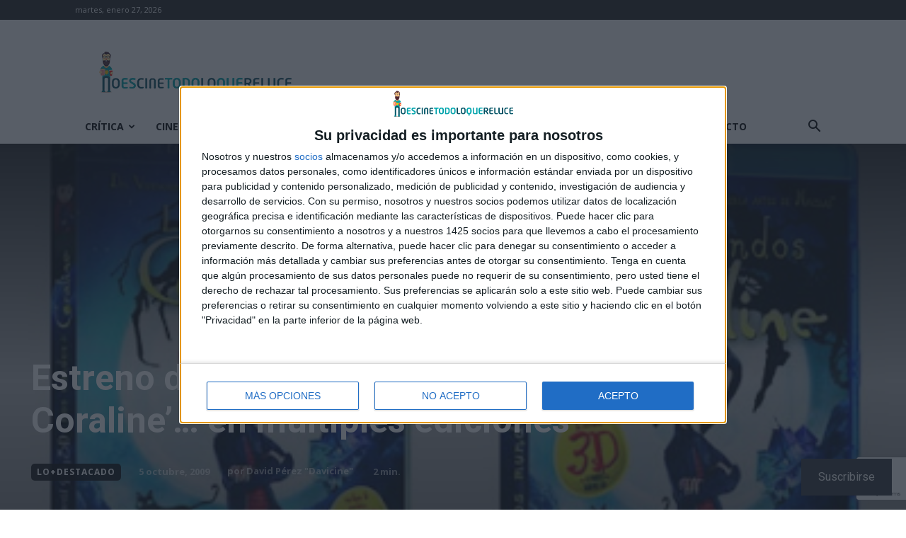

--- FILE ---
content_type: text/html; charset=utf-8
request_url: https://www.google.com/recaptcha/api2/anchor?ar=1&k=6LfXwoEUAAAAAHLlbOYKaXk4Kf_mJN7olD-RUwGK&co=aHR0cHM6Ly9ub2VzY2luZXRvZG9sb3F1ZXJlbHVjZS5jb206NDQz&hl=en&v=N67nZn4AqZkNcbeMu4prBgzg&size=invisible&anchor-ms=20000&execute-ms=30000&cb=t0wisxvqlds8
body_size: 49026
content:
<!DOCTYPE HTML><html dir="ltr" lang="en"><head><meta http-equiv="Content-Type" content="text/html; charset=UTF-8">
<meta http-equiv="X-UA-Compatible" content="IE=edge">
<title>reCAPTCHA</title>
<style type="text/css">
/* cyrillic-ext */
@font-face {
  font-family: 'Roboto';
  font-style: normal;
  font-weight: 400;
  font-stretch: 100%;
  src: url(//fonts.gstatic.com/s/roboto/v48/KFO7CnqEu92Fr1ME7kSn66aGLdTylUAMa3GUBHMdazTgWw.woff2) format('woff2');
  unicode-range: U+0460-052F, U+1C80-1C8A, U+20B4, U+2DE0-2DFF, U+A640-A69F, U+FE2E-FE2F;
}
/* cyrillic */
@font-face {
  font-family: 'Roboto';
  font-style: normal;
  font-weight: 400;
  font-stretch: 100%;
  src: url(//fonts.gstatic.com/s/roboto/v48/KFO7CnqEu92Fr1ME7kSn66aGLdTylUAMa3iUBHMdazTgWw.woff2) format('woff2');
  unicode-range: U+0301, U+0400-045F, U+0490-0491, U+04B0-04B1, U+2116;
}
/* greek-ext */
@font-face {
  font-family: 'Roboto';
  font-style: normal;
  font-weight: 400;
  font-stretch: 100%;
  src: url(//fonts.gstatic.com/s/roboto/v48/KFO7CnqEu92Fr1ME7kSn66aGLdTylUAMa3CUBHMdazTgWw.woff2) format('woff2');
  unicode-range: U+1F00-1FFF;
}
/* greek */
@font-face {
  font-family: 'Roboto';
  font-style: normal;
  font-weight: 400;
  font-stretch: 100%;
  src: url(//fonts.gstatic.com/s/roboto/v48/KFO7CnqEu92Fr1ME7kSn66aGLdTylUAMa3-UBHMdazTgWw.woff2) format('woff2');
  unicode-range: U+0370-0377, U+037A-037F, U+0384-038A, U+038C, U+038E-03A1, U+03A3-03FF;
}
/* math */
@font-face {
  font-family: 'Roboto';
  font-style: normal;
  font-weight: 400;
  font-stretch: 100%;
  src: url(//fonts.gstatic.com/s/roboto/v48/KFO7CnqEu92Fr1ME7kSn66aGLdTylUAMawCUBHMdazTgWw.woff2) format('woff2');
  unicode-range: U+0302-0303, U+0305, U+0307-0308, U+0310, U+0312, U+0315, U+031A, U+0326-0327, U+032C, U+032F-0330, U+0332-0333, U+0338, U+033A, U+0346, U+034D, U+0391-03A1, U+03A3-03A9, U+03B1-03C9, U+03D1, U+03D5-03D6, U+03F0-03F1, U+03F4-03F5, U+2016-2017, U+2034-2038, U+203C, U+2040, U+2043, U+2047, U+2050, U+2057, U+205F, U+2070-2071, U+2074-208E, U+2090-209C, U+20D0-20DC, U+20E1, U+20E5-20EF, U+2100-2112, U+2114-2115, U+2117-2121, U+2123-214F, U+2190, U+2192, U+2194-21AE, U+21B0-21E5, U+21F1-21F2, U+21F4-2211, U+2213-2214, U+2216-22FF, U+2308-230B, U+2310, U+2319, U+231C-2321, U+2336-237A, U+237C, U+2395, U+239B-23B7, U+23D0, U+23DC-23E1, U+2474-2475, U+25AF, U+25B3, U+25B7, U+25BD, U+25C1, U+25CA, U+25CC, U+25FB, U+266D-266F, U+27C0-27FF, U+2900-2AFF, U+2B0E-2B11, U+2B30-2B4C, U+2BFE, U+3030, U+FF5B, U+FF5D, U+1D400-1D7FF, U+1EE00-1EEFF;
}
/* symbols */
@font-face {
  font-family: 'Roboto';
  font-style: normal;
  font-weight: 400;
  font-stretch: 100%;
  src: url(//fonts.gstatic.com/s/roboto/v48/KFO7CnqEu92Fr1ME7kSn66aGLdTylUAMaxKUBHMdazTgWw.woff2) format('woff2');
  unicode-range: U+0001-000C, U+000E-001F, U+007F-009F, U+20DD-20E0, U+20E2-20E4, U+2150-218F, U+2190, U+2192, U+2194-2199, U+21AF, U+21E6-21F0, U+21F3, U+2218-2219, U+2299, U+22C4-22C6, U+2300-243F, U+2440-244A, U+2460-24FF, U+25A0-27BF, U+2800-28FF, U+2921-2922, U+2981, U+29BF, U+29EB, U+2B00-2BFF, U+4DC0-4DFF, U+FFF9-FFFB, U+10140-1018E, U+10190-1019C, U+101A0, U+101D0-101FD, U+102E0-102FB, U+10E60-10E7E, U+1D2C0-1D2D3, U+1D2E0-1D37F, U+1F000-1F0FF, U+1F100-1F1AD, U+1F1E6-1F1FF, U+1F30D-1F30F, U+1F315, U+1F31C, U+1F31E, U+1F320-1F32C, U+1F336, U+1F378, U+1F37D, U+1F382, U+1F393-1F39F, U+1F3A7-1F3A8, U+1F3AC-1F3AF, U+1F3C2, U+1F3C4-1F3C6, U+1F3CA-1F3CE, U+1F3D4-1F3E0, U+1F3ED, U+1F3F1-1F3F3, U+1F3F5-1F3F7, U+1F408, U+1F415, U+1F41F, U+1F426, U+1F43F, U+1F441-1F442, U+1F444, U+1F446-1F449, U+1F44C-1F44E, U+1F453, U+1F46A, U+1F47D, U+1F4A3, U+1F4B0, U+1F4B3, U+1F4B9, U+1F4BB, U+1F4BF, U+1F4C8-1F4CB, U+1F4D6, U+1F4DA, U+1F4DF, U+1F4E3-1F4E6, U+1F4EA-1F4ED, U+1F4F7, U+1F4F9-1F4FB, U+1F4FD-1F4FE, U+1F503, U+1F507-1F50B, U+1F50D, U+1F512-1F513, U+1F53E-1F54A, U+1F54F-1F5FA, U+1F610, U+1F650-1F67F, U+1F687, U+1F68D, U+1F691, U+1F694, U+1F698, U+1F6AD, U+1F6B2, U+1F6B9-1F6BA, U+1F6BC, U+1F6C6-1F6CF, U+1F6D3-1F6D7, U+1F6E0-1F6EA, U+1F6F0-1F6F3, U+1F6F7-1F6FC, U+1F700-1F7FF, U+1F800-1F80B, U+1F810-1F847, U+1F850-1F859, U+1F860-1F887, U+1F890-1F8AD, U+1F8B0-1F8BB, U+1F8C0-1F8C1, U+1F900-1F90B, U+1F93B, U+1F946, U+1F984, U+1F996, U+1F9E9, U+1FA00-1FA6F, U+1FA70-1FA7C, U+1FA80-1FA89, U+1FA8F-1FAC6, U+1FACE-1FADC, U+1FADF-1FAE9, U+1FAF0-1FAF8, U+1FB00-1FBFF;
}
/* vietnamese */
@font-face {
  font-family: 'Roboto';
  font-style: normal;
  font-weight: 400;
  font-stretch: 100%;
  src: url(//fonts.gstatic.com/s/roboto/v48/KFO7CnqEu92Fr1ME7kSn66aGLdTylUAMa3OUBHMdazTgWw.woff2) format('woff2');
  unicode-range: U+0102-0103, U+0110-0111, U+0128-0129, U+0168-0169, U+01A0-01A1, U+01AF-01B0, U+0300-0301, U+0303-0304, U+0308-0309, U+0323, U+0329, U+1EA0-1EF9, U+20AB;
}
/* latin-ext */
@font-face {
  font-family: 'Roboto';
  font-style: normal;
  font-weight: 400;
  font-stretch: 100%;
  src: url(//fonts.gstatic.com/s/roboto/v48/KFO7CnqEu92Fr1ME7kSn66aGLdTylUAMa3KUBHMdazTgWw.woff2) format('woff2');
  unicode-range: U+0100-02BA, U+02BD-02C5, U+02C7-02CC, U+02CE-02D7, U+02DD-02FF, U+0304, U+0308, U+0329, U+1D00-1DBF, U+1E00-1E9F, U+1EF2-1EFF, U+2020, U+20A0-20AB, U+20AD-20C0, U+2113, U+2C60-2C7F, U+A720-A7FF;
}
/* latin */
@font-face {
  font-family: 'Roboto';
  font-style: normal;
  font-weight: 400;
  font-stretch: 100%;
  src: url(//fonts.gstatic.com/s/roboto/v48/KFO7CnqEu92Fr1ME7kSn66aGLdTylUAMa3yUBHMdazQ.woff2) format('woff2');
  unicode-range: U+0000-00FF, U+0131, U+0152-0153, U+02BB-02BC, U+02C6, U+02DA, U+02DC, U+0304, U+0308, U+0329, U+2000-206F, U+20AC, U+2122, U+2191, U+2193, U+2212, U+2215, U+FEFF, U+FFFD;
}
/* cyrillic-ext */
@font-face {
  font-family: 'Roboto';
  font-style: normal;
  font-weight: 500;
  font-stretch: 100%;
  src: url(//fonts.gstatic.com/s/roboto/v48/KFO7CnqEu92Fr1ME7kSn66aGLdTylUAMa3GUBHMdazTgWw.woff2) format('woff2');
  unicode-range: U+0460-052F, U+1C80-1C8A, U+20B4, U+2DE0-2DFF, U+A640-A69F, U+FE2E-FE2F;
}
/* cyrillic */
@font-face {
  font-family: 'Roboto';
  font-style: normal;
  font-weight: 500;
  font-stretch: 100%;
  src: url(//fonts.gstatic.com/s/roboto/v48/KFO7CnqEu92Fr1ME7kSn66aGLdTylUAMa3iUBHMdazTgWw.woff2) format('woff2');
  unicode-range: U+0301, U+0400-045F, U+0490-0491, U+04B0-04B1, U+2116;
}
/* greek-ext */
@font-face {
  font-family: 'Roboto';
  font-style: normal;
  font-weight: 500;
  font-stretch: 100%;
  src: url(//fonts.gstatic.com/s/roboto/v48/KFO7CnqEu92Fr1ME7kSn66aGLdTylUAMa3CUBHMdazTgWw.woff2) format('woff2');
  unicode-range: U+1F00-1FFF;
}
/* greek */
@font-face {
  font-family: 'Roboto';
  font-style: normal;
  font-weight: 500;
  font-stretch: 100%;
  src: url(//fonts.gstatic.com/s/roboto/v48/KFO7CnqEu92Fr1ME7kSn66aGLdTylUAMa3-UBHMdazTgWw.woff2) format('woff2');
  unicode-range: U+0370-0377, U+037A-037F, U+0384-038A, U+038C, U+038E-03A1, U+03A3-03FF;
}
/* math */
@font-face {
  font-family: 'Roboto';
  font-style: normal;
  font-weight: 500;
  font-stretch: 100%;
  src: url(//fonts.gstatic.com/s/roboto/v48/KFO7CnqEu92Fr1ME7kSn66aGLdTylUAMawCUBHMdazTgWw.woff2) format('woff2');
  unicode-range: U+0302-0303, U+0305, U+0307-0308, U+0310, U+0312, U+0315, U+031A, U+0326-0327, U+032C, U+032F-0330, U+0332-0333, U+0338, U+033A, U+0346, U+034D, U+0391-03A1, U+03A3-03A9, U+03B1-03C9, U+03D1, U+03D5-03D6, U+03F0-03F1, U+03F4-03F5, U+2016-2017, U+2034-2038, U+203C, U+2040, U+2043, U+2047, U+2050, U+2057, U+205F, U+2070-2071, U+2074-208E, U+2090-209C, U+20D0-20DC, U+20E1, U+20E5-20EF, U+2100-2112, U+2114-2115, U+2117-2121, U+2123-214F, U+2190, U+2192, U+2194-21AE, U+21B0-21E5, U+21F1-21F2, U+21F4-2211, U+2213-2214, U+2216-22FF, U+2308-230B, U+2310, U+2319, U+231C-2321, U+2336-237A, U+237C, U+2395, U+239B-23B7, U+23D0, U+23DC-23E1, U+2474-2475, U+25AF, U+25B3, U+25B7, U+25BD, U+25C1, U+25CA, U+25CC, U+25FB, U+266D-266F, U+27C0-27FF, U+2900-2AFF, U+2B0E-2B11, U+2B30-2B4C, U+2BFE, U+3030, U+FF5B, U+FF5D, U+1D400-1D7FF, U+1EE00-1EEFF;
}
/* symbols */
@font-face {
  font-family: 'Roboto';
  font-style: normal;
  font-weight: 500;
  font-stretch: 100%;
  src: url(//fonts.gstatic.com/s/roboto/v48/KFO7CnqEu92Fr1ME7kSn66aGLdTylUAMaxKUBHMdazTgWw.woff2) format('woff2');
  unicode-range: U+0001-000C, U+000E-001F, U+007F-009F, U+20DD-20E0, U+20E2-20E4, U+2150-218F, U+2190, U+2192, U+2194-2199, U+21AF, U+21E6-21F0, U+21F3, U+2218-2219, U+2299, U+22C4-22C6, U+2300-243F, U+2440-244A, U+2460-24FF, U+25A0-27BF, U+2800-28FF, U+2921-2922, U+2981, U+29BF, U+29EB, U+2B00-2BFF, U+4DC0-4DFF, U+FFF9-FFFB, U+10140-1018E, U+10190-1019C, U+101A0, U+101D0-101FD, U+102E0-102FB, U+10E60-10E7E, U+1D2C0-1D2D3, U+1D2E0-1D37F, U+1F000-1F0FF, U+1F100-1F1AD, U+1F1E6-1F1FF, U+1F30D-1F30F, U+1F315, U+1F31C, U+1F31E, U+1F320-1F32C, U+1F336, U+1F378, U+1F37D, U+1F382, U+1F393-1F39F, U+1F3A7-1F3A8, U+1F3AC-1F3AF, U+1F3C2, U+1F3C4-1F3C6, U+1F3CA-1F3CE, U+1F3D4-1F3E0, U+1F3ED, U+1F3F1-1F3F3, U+1F3F5-1F3F7, U+1F408, U+1F415, U+1F41F, U+1F426, U+1F43F, U+1F441-1F442, U+1F444, U+1F446-1F449, U+1F44C-1F44E, U+1F453, U+1F46A, U+1F47D, U+1F4A3, U+1F4B0, U+1F4B3, U+1F4B9, U+1F4BB, U+1F4BF, U+1F4C8-1F4CB, U+1F4D6, U+1F4DA, U+1F4DF, U+1F4E3-1F4E6, U+1F4EA-1F4ED, U+1F4F7, U+1F4F9-1F4FB, U+1F4FD-1F4FE, U+1F503, U+1F507-1F50B, U+1F50D, U+1F512-1F513, U+1F53E-1F54A, U+1F54F-1F5FA, U+1F610, U+1F650-1F67F, U+1F687, U+1F68D, U+1F691, U+1F694, U+1F698, U+1F6AD, U+1F6B2, U+1F6B9-1F6BA, U+1F6BC, U+1F6C6-1F6CF, U+1F6D3-1F6D7, U+1F6E0-1F6EA, U+1F6F0-1F6F3, U+1F6F7-1F6FC, U+1F700-1F7FF, U+1F800-1F80B, U+1F810-1F847, U+1F850-1F859, U+1F860-1F887, U+1F890-1F8AD, U+1F8B0-1F8BB, U+1F8C0-1F8C1, U+1F900-1F90B, U+1F93B, U+1F946, U+1F984, U+1F996, U+1F9E9, U+1FA00-1FA6F, U+1FA70-1FA7C, U+1FA80-1FA89, U+1FA8F-1FAC6, U+1FACE-1FADC, U+1FADF-1FAE9, U+1FAF0-1FAF8, U+1FB00-1FBFF;
}
/* vietnamese */
@font-face {
  font-family: 'Roboto';
  font-style: normal;
  font-weight: 500;
  font-stretch: 100%;
  src: url(//fonts.gstatic.com/s/roboto/v48/KFO7CnqEu92Fr1ME7kSn66aGLdTylUAMa3OUBHMdazTgWw.woff2) format('woff2');
  unicode-range: U+0102-0103, U+0110-0111, U+0128-0129, U+0168-0169, U+01A0-01A1, U+01AF-01B0, U+0300-0301, U+0303-0304, U+0308-0309, U+0323, U+0329, U+1EA0-1EF9, U+20AB;
}
/* latin-ext */
@font-face {
  font-family: 'Roboto';
  font-style: normal;
  font-weight: 500;
  font-stretch: 100%;
  src: url(//fonts.gstatic.com/s/roboto/v48/KFO7CnqEu92Fr1ME7kSn66aGLdTylUAMa3KUBHMdazTgWw.woff2) format('woff2');
  unicode-range: U+0100-02BA, U+02BD-02C5, U+02C7-02CC, U+02CE-02D7, U+02DD-02FF, U+0304, U+0308, U+0329, U+1D00-1DBF, U+1E00-1E9F, U+1EF2-1EFF, U+2020, U+20A0-20AB, U+20AD-20C0, U+2113, U+2C60-2C7F, U+A720-A7FF;
}
/* latin */
@font-face {
  font-family: 'Roboto';
  font-style: normal;
  font-weight: 500;
  font-stretch: 100%;
  src: url(//fonts.gstatic.com/s/roboto/v48/KFO7CnqEu92Fr1ME7kSn66aGLdTylUAMa3yUBHMdazQ.woff2) format('woff2');
  unicode-range: U+0000-00FF, U+0131, U+0152-0153, U+02BB-02BC, U+02C6, U+02DA, U+02DC, U+0304, U+0308, U+0329, U+2000-206F, U+20AC, U+2122, U+2191, U+2193, U+2212, U+2215, U+FEFF, U+FFFD;
}
/* cyrillic-ext */
@font-face {
  font-family: 'Roboto';
  font-style: normal;
  font-weight: 900;
  font-stretch: 100%;
  src: url(//fonts.gstatic.com/s/roboto/v48/KFO7CnqEu92Fr1ME7kSn66aGLdTylUAMa3GUBHMdazTgWw.woff2) format('woff2');
  unicode-range: U+0460-052F, U+1C80-1C8A, U+20B4, U+2DE0-2DFF, U+A640-A69F, U+FE2E-FE2F;
}
/* cyrillic */
@font-face {
  font-family: 'Roboto';
  font-style: normal;
  font-weight: 900;
  font-stretch: 100%;
  src: url(//fonts.gstatic.com/s/roboto/v48/KFO7CnqEu92Fr1ME7kSn66aGLdTylUAMa3iUBHMdazTgWw.woff2) format('woff2');
  unicode-range: U+0301, U+0400-045F, U+0490-0491, U+04B0-04B1, U+2116;
}
/* greek-ext */
@font-face {
  font-family: 'Roboto';
  font-style: normal;
  font-weight: 900;
  font-stretch: 100%;
  src: url(//fonts.gstatic.com/s/roboto/v48/KFO7CnqEu92Fr1ME7kSn66aGLdTylUAMa3CUBHMdazTgWw.woff2) format('woff2');
  unicode-range: U+1F00-1FFF;
}
/* greek */
@font-face {
  font-family: 'Roboto';
  font-style: normal;
  font-weight: 900;
  font-stretch: 100%;
  src: url(//fonts.gstatic.com/s/roboto/v48/KFO7CnqEu92Fr1ME7kSn66aGLdTylUAMa3-UBHMdazTgWw.woff2) format('woff2');
  unicode-range: U+0370-0377, U+037A-037F, U+0384-038A, U+038C, U+038E-03A1, U+03A3-03FF;
}
/* math */
@font-face {
  font-family: 'Roboto';
  font-style: normal;
  font-weight: 900;
  font-stretch: 100%;
  src: url(//fonts.gstatic.com/s/roboto/v48/KFO7CnqEu92Fr1ME7kSn66aGLdTylUAMawCUBHMdazTgWw.woff2) format('woff2');
  unicode-range: U+0302-0303, U+0305, U+0307-0308, U+0310, U+0312, U+0315, U+031A, U+0326-0327, U+032C, U+032F-0330, U+0332-0333, U+0338, U+033A, U+0346, U+034D, U+0391-03A1, U+03A3-03A9, U+03B1-03C9, U+03D1, U+03D5-03D6, U+03F0-03F1, U+03F4-03F5, U+2016-2017, U+2034-2038, U+203C, U+2040, U+2043, U+2047, U+2050, U+2057, U+205F, U+2070-2071, U+2074-208E, U+2090-209C, U+20D0-20DC, U+20E1, U+20E5-20EF, U+2100-2112, U+2114-2115, U+2117-2121, U+2123-214F, U+2190, U+2192, U+2194-21AE, U+21B0-21E5, U+21F1-21F2, U+21F4-2211, U+2213-2214, U+2216-22FF, U+2308-230B, U+2310, U+2319, U+231C-2321, U+2336-237A, U+237C, U+2395, U+239B-23B7, U+23D0, U+23DC-23E1, U+2474-2475, U+25AF, U+25B3, U+25B7, U+25BD, U+25C1, U+25CA, U+25CC, U+25FB, U+266D-266F, U+27C0-27FF, U+2900-2AFF, U+2B0E-2B11, U+2B30-2B4C, U+2BFE, U+3030, U+FF5B, U+FF5D, U+1D400-1D7FF, U+1EE00-1EEFF;
}
/* symbols */
@font-face {
  font-family: 'Roboto';
  font-style: normal;
  font-weight: 900;
  font-stretch: 100%;
  src: url(//fonts.gstatic.com/s/roboto/v48/KFO7CnqEu92Fr1ME7kSn66aGLdTylUAMaxKUBHMdazTgWw.woff2) format('woff2');
  unicode-range: U+0001-000C, U+000E-001F, U+007F-009F, U+20DD-20E0, U+20E2-20E4, U+2150-218F, U+2190, U+2192, U+2194-2199, U+21AF, U+21E6-21F0, U+21F3, U+2218-2219, U+2299, U+22C4-22C6, U+2300-243F, U+2440-244A, U+2460-24FF, U+25A0-27BF, U+2800-28FF, U+2921-2922, U+2981, U+29BF, U+29EB, U+2B00-2BFF, U+4DC0-4DFF, U+FFF9-FFFB, U+10140-1018E, U+10190-1019C, U+101A0, U+101D0-101FD, U+102E0-102FB, U+10E60-10E7E, U+1D2C0-1D2D3, U+1D2E0-1D37F, U+1F000-1F0FF, U+1F100-1F1AD, U+1F1E6-1F1FF, U+1F30D-1F30F, U+1F315, U+1F31C, U+1F31E, U+1F320-1F32C, U+1F336, U+1F378, U+1F37D, U+1F382, U+1F393-1F39F, U+1F3A7-1F3A8, U+1F3AC-1F3AF, U+1F3C2, U+1F3C4-1F3C6, U+1F3CA-1F3CE, U+1F3D4-1F3E0, U+1F3ED, U+1F3F1-1F3F3, U+1F3F5-1F3F7, U+1F408, U+1F415, U+1F41F, U+1F426, U+1F43F, U+1F441-1F442, U+1F444, U+1F446-1F449, U+1F44C-1F44E, U+1F453, U+1F46A, U+1F47D, U+1F4A3, U+1F4B0, U+1F4B3, U+1F4B9, U+1F4BB, U+1F4BF, U+1F4C8-1F4CB, U+1F4D6, U+1F4DA, U+1F4DF, U+1F4E3-1F4E6, U+1F4EA-1F4ED, U+1F4F7, U+1F4F9-1F4FB, U+1F4FD-1F4FE, U+1F503, U+1F507-1F50B, U+1F50D, U+1F512-1F513, U+1F53E-1F54A, U+1F54F-1F5FA, U+1F610, U+1F650-1F67F, U+1F687, U+1F68D, U+1F691, U+1F694, U+1F698, U+1F6AD, U+1F6B2, U+1F6B9-1F6BA, U+1F6BC, U+1F6C6-1F6CF, U+1F6D3-1F6D7, U+1F6E0-1F6EA, U+1F6F0-1F6F3, U+1F6F7-1F6FC, U+1F700-1F7FF, U+1F800-1F80B, U+1F810-1F847, U+1F850-1F859, U+1F860-1F887, U+1F890-1F8AD, U+1F8B0-1F8BB, U+1F8C0-1F8C1, U+1F900-1F90B, U+1F93B, U+1F946, U+1F984, U+1F996, U+1F9E9, U+1FA00-1FA6F, U+1FA70-1FA7C, U+1FA80-1FA89, U+1FA8F-1FAC6, U+1FACE-1FADC, U+1FADF-1FAE9, U+1FAF0-1FAF8, U+1FB00-1FBFF;
}
/* vietnamese */
@font-face {
  font-family: 'Roboto';
  font-style: normal;
  font-weight: 900;
  font-stretch: 100%;
  src: url(//fonts.gstatic.com/s/roboto/v48/KFO7CnqEu92Fr1ME7kSn66aGLdTylUAMa3OUBHMdazTgWw.woff2) format('woff2');
  unicode-range: U+0102-0103, U+0110-0111, U+0128-0129, U+0168-0169, U+01A0-01A1, U+01AF-01B0, U+0300-0301, U+0303-0304, U+0308-0309, U+0323, U+0329, U+1EA0-1EF9, U+20AB;
}
/* latin-ext */
@font-face {
  font-family: 'Roboto';
  font-style: normal;
  font-weight: 900;
  font-stretch: 100%;
  src: url(//fonts.gstatic.com/s/roboto/v48/KFO7CnqEu92Fr1ME7kSn66aGLdTylUAMa3KUBHMdazTgWw.woff2) format('woff2');
  unicode-range: U+0100-02BA, U+02BD-02C5, U+02C7-02CC, U+02CE-02D7, U+02DD-02FF, U+0304, U+0308, U+0329, U+1D00-1DBF, U+1E00-1E9F, U+1EF2-1EFF, U+2020, U+20A0-20AB, U+20AD-20C0, U+2113, U+2C60-2C7F, U+A720-A7FF;
}
/* latin */
@font-face {
  font-family: 'Roboto';
  font-style: normal;
  font-weight: 900;
  font-stretch: 100%;
  src: url(//fonts.gstatic.com/s/roboto/v48/KFO7CnqEu92Fr1ME7kSn66aGLdTylUAMa3yUBHMdazQ.woff2) format('woff2');
  unicode-range: U+0000-00FF, U+0131, U+0152-0153, U+02BB-02BC, U+02C6, U+02DA, U+02DC, U+0304, U+0308, U+0329, U+2000-206F, U+20AC, U+2122, U+2191, U+2193, U+2212, U+2215, U+FEFF, U+FFFD;
}

</style>
<link rel="stylesheet" type="text/css" href="https://www.gstatic.com/recaptcha/releases/N67nZn4AqZkNcbeMu4prBgzg/styles__ltr.css">
<script nonce="N7mtJ0-HiPuB2qG-QLjuwg" type="text/javascript">window['__recaptcha_api'] = 'https://www.google.com/recaptcha/api2/';</script>
<script type="text/javascript" src="https://www.gstatic.com/recaptcha/releases/N67nZn4AqZkNcbeMu4prBgzg/recaptcha__en.js" nonce="N7mtJ0-HiPuB2qG-QLjuwg">
      
    </script></head>
<body><div id="rc-anchor-alert" class="rc-anchor-alert"></div>
<input type="hidden" id="recaptcha-token" value="[base64]">
<script type="text/javascript" nonce="N7mtJ0-HiPuB2qG-QLjuwg">
      recaptcha.anchor.Main.init("[\x22ainput\x22,[\x22bgdata\x22,\x22\x22,\[base64]/[base64]/[base64]/[base64]/[base64]/UltsKytdPUU6KEU8MjA0OD9SW2wrK109RT4+NnwxOTI6KChFJjY0NTEyKT09NTUyOTYmJk0rMTxjLmxlbmd0aCYmKGMuY2hhckNvZGVBdChNKzEpJjY0NTEyKT09NTYzMjA/[base64]/[base64]/[base64]/[base64]/[base64]/[base64]/[base64]\x22,\[base64]\\u003d\\u003d\x22,\x22bVtVw74Rwow6wr7Di8KOw7fDlW5Gw7EKw4bDhh07RsOVwpx/fsKfIkbCgiDDsEoqUMKfTUbCsRJkI8KnOsKNw6TCqwTDqE0HwqEEwqxBw7Nkw6HDjMO1w6/DpsK/fBfDpgo2U1lRFxIKwqpfwokKwpdGw5tNBB7CtibCpcK0wossw6Niw4fCkVQAw4bCjTPDm8Kaw7nCrkrDqTTCgsOdFRtHM8OHw7Z5wqjCtcO2woEtwrZww6ExSMOcwo/Dq8KAHGrCkMOnwoklw5rDmQEWw6rDn8KeIkQzYjnCsDN8SsOFW0LDlsKQwqzCpy/Cm8OYw67CrcKowpIyRMKUZ8K/EcOZwqrDslJ2wpRmwqXCt2k2OMKaZ8K3RijCsGQJJsKVwoHDlsOrHgo8PU3Cj1XCvnbCpF4kO8OffMOlV0/CkmTDqRHDt2HDmMOQT8OCwqLCgcOtwrV4GQbDj8OSBcOlwpHCs8K5AsK/RQxteEDDgMOJD8O/PFYyw7xfw4vDtToUw5vDlsK+wogEw5ogdn4pDidgwpphwrTCr2U7e8KZw6rCrRcjPArDsRZPAMK1bcOJfxjDi8OGwpAiO8KVLiRnw7Ezw6jDjcOKBQXDq1fDjcK0IXgAw4fCtcKfw5vCqcOawqXCv08Gwq/CiybCgcOXFEtJXSk3wozCicOkw67Cr8KCw4E4Sx5zb0UWwpPCpmHDtlrChcOEw4vDlsKTX2jDkmbCssOUw4rDtcKkwoEqKBXClhosMCDCv8OKInvCk1zCgcOBwr3CmHMjeQ5Cw77DoUPCiAhHAlVmw5TDiz1/[base64]/CgMOiSQgoS8OUdxE/w51+w4ReSTYNWsO8UxNkYsKTNxHDgG7Cg8KKw6R3w73Cu8K/w4PCmsK2Qm4jwplGd8KnIxfDhsKLwpxKYwtBwq3CpjPDpRIUIcOnwplPwq12esK/TMOywpvDh0cLZzleaWzDh1DClVzCgcONwo3DucKKFcK5O01EwovDvDomI8Ksw7bChm8ANUvCsTRswq1PGMKrCjrDn8OoA8KBaSV0SjcGMsOICTPCncO8w6k/H1k4woDCqn1+wqbDpMOpdCUaYhxOw4NWwpLCicONw7PCihLDu8OgGMO4wpvCtQnDjX7DlildYMO/[base64]/Dm8Kaw4VKw4J+RgwUfDYCecKSAinDhcKKVMKdw6NkJBxwwqh+LMOwEcKKa8KwwocAwrFHLsOawq9JF8Kow6YJw5JGbMKvdsOKJMOAFztqwqfCgVLDnsK0wo/ClMKcX8KjZ2kRUw8+YkF6wrMzNVPDqsOwwrMjLys0w6oMI03DtsOiw7LCkEPDscOLYcOYLMKBwrlAJ8OJCCENMmURYAfDqSLDqsKCV8KLw4/ClcKFfwHCusKQUQXDo8KJOj56NMKAVsOJwpXDkxTDrMKbw4vDm8Omwr7Dg3dbGhQCwpcaPj3CjcKqw74Dw78Sw7oiwpnDhsKJDSMDw459w4rCmz/DssO/[base64]/CgcO7wrlgw67DlcKfCmnCj8OKQiIhw7XCi8OGw7U+wo4Jw4jDiRtLwpzDn0Ymw5vCscOMHcK1wp4pRMKcwp9ew7IXw7jDlsOyw6VHDsODw43CtMKHw5JWwrzCg8Oew67DvF/[base64]/DscOiwoN8w5dgesOnQ8Kvw6bDnsKbXzTCmcO4w4HCrcOMHhvCh3/DkRB1woMUwpXCgMOTSUXDuCLCn8OTBRPDnsONwrZRBsOxw7YKw6U9ND8NbMKKCkrCssObw6J8w6rCisKjw7ozKArDt0LCuztQw7UVwr82DCgdw4BOczjDtx0sw4/DpsKrfj16wrc1w6cGwpTDlh7CrgXCp8Otw5vDo8KMACRvbcK6wpfDhC/DhDY+DcOUAsOzw7k2BcOpwr/CsMKlwqLCtMKwTS9ONUDDg3fCq8KLwqXCqVZLw4bCoMObKU3CrMKtWsOOA8ObwoXDrQ/CuXo/[base64]/[base64]/CusOpD2LDqcOBwqcxBMKiwrXCgDRkWMOvOnjDsADCt8KzeBt8w79AaEvDuF8SwqvDt1vDn0ALwoN5w7rDoyQLJ8OJAMKSwpt2w5sewpEDw4bDjMK0wrLDgzjCgsKuHQLDt8OdSMOqbF7DhykDwq0hCsKGw5vCvsOjw4dlwoRewqEWR2/[base64]/wpXChTHCvADDncK7UATCqsKdS0fDvcOLwoXCk2LDh8KWESLCqcKNRMKUwpXCvVHDhhpSw4wALHjCk8OFC8K7ZsOwWsOPWsKOwqkVc1TCgy/DmsKpO8KWw4vDlg7Col0jw6bCm8O/[base64]/[base64]/[base64]/ZFcTO2zCucO7wrfCkMOKw5PDmMKYwptQJnDCusO/fsOLw7fCqy9QIcKgw4hOf2LCuMO6wpnDgSrDosKLEhDDkwDCi3N1GcOkDQHDrsO4wqkUw6DDqE4jXVAURsOBwqc/CsKqwqokC0TCtsOzI3jDh8Ocw7ITw7fDkMKuw7h8NzMkw4PDrDJTw6VmVzkVw6nDlMKvwpjDh8KDwqhuwpzCtw4xwo3Cn8KyPsOzw6FGS8OdHznCiy/Cu8K8w4zCiVRmScORw7cGT3ARWkHCu8OBQUvDv8Kywot6w5sNNl3DjwMXwpPDnMK4w4XClcKvw4RFenlbHxh1JADCsMKsBEo6w63Dg1/Chz5nwqhPwo5nwoHCpcOQw7kwwrHDhsOgwrXDggrClCTDsnISwos/ZDDCncOKw6XDscK6w4rDn8OXS8KPScO5w5rCuUzCtMKQwoZNwqTCnURSw4bCpsKNHD8Lw7jCmjDDky/CnsO6wq3Ch0MWwq1ywpTChsOxD8KMZ8KRWCdDHQ4yXsK/wpgyw5oEQE4YQ8OCDSI+PyzDsGZiacO0DDp8AMKkDX7CnFfCoiATw7BNw6zCq8OYw7F2wp/DrAwULBVkwp/CpMOAw53CpUfDjybDksO2wqJKw6fCm15ywqbCoRrDsMKnw5LDmG4pwrIQw5VPw4jDnGPDtEjClXHCssKMDTPDkMK+wo/Dm0Q2w5YAGMKxwp5/ccKQVsO9w57CgcOKCRbDrsOOw4tGwq1rw57Cp3FNeVTCqsO5w7HCi0o2DcKTwqXCq8K3Xi/[base64]/CniRHwp5rw4zCnQ3DocKRwpJKHcOVwofDr8KKw7TCjsKTwrxMBQXDtghGVcOTw6vCnMKMw7HClcKfw6bClMOGccOiHGPCisOWwpogCl5JBsOBCH/ChcKHwr3ChMOtd8KEwrXDl2fDjcKJwrHDu0J5w4XCpcK/F8O4DcOlfFFbDcKsRQdUKA7Cs0V2w7JWAyZnLcO8w4fDmirDplrDlcK9WMOJfsO1woDCu8K9wq/CkSoOw5AOw702fycSwrjCucK2CUsVesOMwoJVecKmwozDqwjDsMKoCcKrWcK5dsK7TcKDwphrwoVSw4M/w6UYw7U/ZCPDnyPCkndZw4ALw4xCBBnClcKNwrLCn8OhM0jCugDDksKnwq7DqSNxw5fCmsKjF8KlG8Otw6nDoTBXwonDvFTCq8KTwqrDjsO4MMKKYRwVw7vDh314wqRKw7NiLjFOTHbCk8OzwrZRFC9rw7nCty/[base64]/CsXsBw7/CnMOXIxjDoz9nwr8sZjkfRFzDkcKHcgsIwpRjwoUCM2NfZhYWw5bCssOfwrR1w5J6JFVdb8O/BxdpE8KrwrbCp8KcbcOOUcO0w5LCusKJAMOrTMK8w4E7w6w5wqbCqMO0w7wZwr5fw4LDh8K/[base64]/Cu8KCwqPDlXvCnsKRw4PDuyJ6w7JNwqYvw5vDmsKcXcObw7cNJsOOd8K+UjfCrMK6wrYrw5PDkzjDghomXB7CsgcRw5jDoAo1LQ/CojTCtcOvFsKTwosUUkHDgMO2NzU+w6rCj8Kpw6nCkMKZI8OMwpNca17CncOoM3Y0w7TDmVjCh8Kxwq/[base64]/DgUF0V3c6cMOOw5guwrLDmnXCt8KOBcO3I8OhWgomwrZ2ViRyWkwIwq4Rw7bCjcK4B8K3w5XDl0HCs8KBGcKUw5kEw6oPw4t1aXx9Ox7DkCsxIcKiwo4PY2nDusKwZX9Iwq5dccOXT8OZbQl5w48/CsKBw5HCosKiKgnCo8OrV2s5w6F3W2dSdMKYwoDCgBFzLMOaw5rCosK7wp7CpS7DkMOJwoLDusO9RMO/w4XCqsOJLsKIwoPDr8O6w74HR8O0wpIZw6/Cpgltwr0sw4Quwo4TF1TDq2AIw7EUM8OyM8OpIMKTw7R4A8KZXcKqw5vChcKdS8KZw7DDpjsfSwzCqFnDhiDCjsK/woJIwr51wpQ9PcOqwrViwoYQGxfClMKnwp/CgMOgwprCisO8wqrDnnHCmsKow453w500w7PDkBLCrSjClhAObMOIw4Vpw6DCiw3Do2zCrBwlMUnDsXzDrmAZw7RZQ0DCicKow6jCqcOgwpNVLsOYd8OCL8OVfMKtwqs1woMRKcKEwplYwoHDiyEUOMOMAcO+EcO2US3DqsKPai/Cm8KQw53Cp2DCvi4dc8OJw4nCviIMKAR3wo3CncOpwq0kw6Y3wrXClB43w4rDjcOxwog1GXPClsK1EEw3NUfDvMObw6VNw6prNcK3WyLCpHwkUcKHw5HDk0VRZkIyw4TCvz9ewrcAwqjCnkTDmnYhG8KiUxzCoMKrwq8XShfDvjXCgTBPwpnDn8K/[base64]/[base64]/SSvDqzAkwqHDuGpyTMODwoZ8TDbDmXIywo7DnsOpwqtcw61gwrDCoMKjwrhPUGvDqB1nwolHw5PCssOPKcOvwrvDqMKuOE9ow44jQ8KAXhTDuUh8clTCkMKdf2vDisKUwqDDoDJ+wrzChcOmw6c6wpbCv8Oxw57Dq8OfEsKlIVEZVcKxwpQPeC/CjsOdw4zDrEzCucOzwpPCj8KZGHIWS0zCvTfCpsKQRCDDsT/DjBHDi8OBw7IBwpl8w7rClMKNwpvCgsO+IlHDrsKCw7ECGgwbwq4KA8O5G8KlJcKMwox3wr3Du8O6w6MXd8O9wqHDuwl+wpbDkcOwacKowrYXccOOZcK8WMOsbMOKw4HDrA/DmcKiK8KReBvCrhnDi2s3w4NWw43DvlXDuVLDrMKzV8O9Mg3CvsOAesKMQsOLaF7CpMOVw6XDtH97XsO5DMK9w6jDphHDrcOzwpLCiMKTZsKgw5HCm8Oxw7PDlC4REsKNXcO7JiwQXsKmbCnDinjDqcKnf8KxYsK5wq3CqMKPJzfCmMKRwq/ClDFow5jCn3dgYsOwRD5Bwq3DrCnDvMKuw53CisOEw6YACsKBwr/ChcKCF8Okwr0awprDn8KYwqLCucKyHDURwqcqWC7Dp1LCnnvCi3rDmk/DssOCYgQMw57CikHDg3oJWRTCjcOEPsO7w6XCnsKFPcObw5HDnsOww7BjUU9oShFvaQENwoTDoMOCwp7Do2E/WQoSwo3CmThzXMOjWWFba8O9Y30JSiLCrcK+wq0pFVHDsyzDuXXCucKUecO0w6NRWMONw7XDkE3CozfCmw/DisK8Ahw+wrcjwqLCk1jDsTcgwoZXIiJ+JsK6P8OCw67ClcOdc1XDvMK+XsOdwroKFsKBw6YRwqTCjj8hGMK/[base64]/CsGPCvsOYH0lVOsOrw7bDtVMvw4/Ci8OYcsO2w7lwPcKHcEXCn8KHwoDCoxvCuBsUwp4TPFZQwo/[base64]/CrXPDkx/[base64]/I8OFJcKpw4MkwpprwpvDksOGTBpuUsKMw7rCv3LDpXQ7F8KbG3shWFTDp0MJAlnDviDDvsKKw7nCj1pEwqnCiloBbGt4c8OYw58ew7d2w5tFHTDCpnc5wrN/Oh7CiAfClULCscOAwofDgDxDXMOiwrDDj8KKXwE8DkVvwo9hRcOywqDCqWVQwrBjaU4cwqJcw6DCgywcRzZLw512ccOyH8OYwoXDg8K3wqN7w7/Cky/DuMOjw4lAL8Kqw7dFw6dCZW9pw75MTcKGAFrDmcOJL8OIXsKSIsOWEsOqRgrDuMOxTsKJw6YWMzcCwqPCggHDmh3DhsOoPx/Ds20JwolBEsK3wo9ow4MdUsO0KMK+NV8RJz5fw4QkwpXCiwfDhEFCw7zDhsO7dhsCXsKgwp/CsX5/w4Q/UMKpw5zChMKJw5HCkwPCuyBcPX1VasKwPMOhe8OKbsOVw7Mmw6QKw4gqccKcw71BLsKZb1dSAMOMw5AfwqvCqCsGDgRQwpY3wrHCkzRWw4LDicOaVAhCAcKtF2jCqQ/Ct8KoV8O3D2/DhWzDgMK1U8Kow6Vrw5rCpMKUCFXCqcK0dl5vw6dQGT7Dv3TDoRLDugDDqTRJwrB/woxxw4RuwrErw6TDqsKrfcOlZ8OVwqXCi8OAw5d3P8KRTV/Ci8KhwonCr8Knwq9PIkbDngXCv8OLDH4Jw7/DlsOVCjfCmg/[base64]/[base64]/AcKeJcKsScO5w6Z+wrdlw6lFSh3Ci8OUDm/[base64]/w6XCtCI/[base64]/[base64]/CpgYmHENkwrnDvmsGH3rCjsKiLA/Dj8OFw7FeKn3CqBfDoMOgw4o6w6jDssOwOl7CmMO7w7VWLsKuwrbCrMOkLDsKRn/[base64]/[base64]/DpcKjw43CosKJUcKywqXDvMOpS8KxH8K9I8OXwph2YMO7McOkw4XCqsKdwoQQwqp4wqEVw64Aw7LDlsKBwozCi8KVSzwgJSZXV1Bowqtbw6TDksODw7XCm1/CgcOYQBEDwrtlL2Ulw6AUanfDuT/CgTIpw4MhwqwbwoF7w4UGwqjDsAljacOsw6TDtT1PworCkGfDscK9ecKcw7vDksKVwrfDtsOIw6nDnxLCtUclw7/CtEoyOcOpw5wqwqrCpRDCnMKiXcOTwo7DtsOXCsKXwqRWSSLDq8OUPTd/Bg5jK0stEFbDicKcB1MWwr5ZwpkrYx9HwpfDlMO/[base64]/DpmrDsxAawrzDoRfDkHjColTDrsOrw6x4w7h0AjXDp8Klw5ZEwrQxNsKBw5rDi8OUw7LCpHFSwrXCrsKAGcKBwrzDq8KCwqtKw5jCuMOvw5YQwprDqMKlwqJfwpnCkk45woLCrMKjw5JNw7RSw70rLcOJX03Dm0rDtcO0w5s/wq/CtMOECR7Dp8Klw6zCjWVeGcK8w6JLw6/CoMKdd8KSNWLCkBbCpl3DiG17RsKSPw/DhcK0wrV9w4EefsKhwr7CrjzDssOvCnTCsHklA8KcdsOaHkXCmBPCkGXDnUREUMOKwo7DsQ8TT3pzCQdGRzY1w6xfXxXDp1LCqMK/w7fCvz9DfXHCvjwYZCjCpsOhwrl6UsKHVyI2wqdJaH11w67DvMO8w4/DoSgxwoR+fDwDwoRjw6LCnT1Mwo1OOMKjwrPDoMOPw6Ihw7hJKsOlwp7Dt8K5G8KhwoHDs3nDjw7ChcOMwpLDvwsaHSVuwrjCjQLDgcKLNSHCgjpvw7zDoiDCgCATw4Z9woLDmMOiwrpFwpTDqi3DncO5wr8eNQ4vwpsFBMKowqPCrEvDgGfClz/DocOCw7cmw5TChcKEw6zCkRl1OcOqw5jDgcO2wpkgNhvDnsONwrBKV8Omw4DDm8K/w6fDs8O1w5LDoU/[base64]/Co8OwEWRpdQc6XBJxw5jCt8OVKQrCr8OHbWjCg3tvwpAew67ClsK4w74HAMOhwrtTVxrCjcORwpd+IwXDrVFfw5TCkcOZw4fCuDvDl1TDncK3w40Yw6YLeAIVw4jChw/DqsKVwqFRw4XCl8ObSMOkwptcwqwUwp/DsWnDgMOVHVLDt8O6w6/DvMONWcKtw4dowo0/YWwfbQg9P3rDlzJfwq0jw7TDqMKBw4DCqcOPG8OuwqwiZsK5UMKaw5vChGY7Yx7ChVjDrUfDn8KRw7rDncKhwr1tw4k1VzHDni7Cpn/CsBPDmcOBw7pvMMOswotsScKTK8OhIsO4w5/[base64]/Dp0jDtcOfwojDpksWYcOQw47DhUNlw4l8bMOEw6YPB8K2Agtzw5I+SsOoGhoHwqcPwrkyw7BGYRoCMFzDkcKOeQrCl04fw53DgcOOwrLDqVjCr1fCh8Klw5J7w6bDoGh2LMO8w6pkw7bCrhfDnDzDrMO1w4zCqUzCjMO7wrPCsmvDlcONw63CksKWwp/Cr0ImXsO2wpk3w4HChcKfUlHCh8KQC1TDrlzDlhYNw6nCsFrDjC3DgcOLIR7CuMK3woM3YcKOK1E5EQ/CrWEYw74EOh7DgEXDoMORw6AswoVLw4BiEsO/wpF8dsKBwps6eBo9w7/DtsONfsOQTRs3wpJKacKkwr5eFQ1gwp3DpMO4w4UXbW/ChcO9O8O/wofCvcKhw5LDkBHCmcK7HS/[base64]/[base64]/[base64]/wojDuMO8LMK/[base64]/DoMKCw6FcWwMxbMOWw63DtEVVMyfDkibCpsOfwrh2w7DDo2nClcOHRsKUw7PCncOpw6dnw4dfw6XDr8OEwrwUwrhqwqnDtsOiFcOOXMKHSn0SL8Orw7/CtsODNMKtwojDkl3Dr8KRdQHDmMOfDj9+wp5+f8OzT8OSIMOTGMKawqTDr38dwqpnw4QMwqs/w47CmMKpwr3DqmjDrmPDjkZYT8OWTMOjw5R7w5jDohrDosOWU8OIw4Adbiofw400wrcAd8Kgw50zZyocw4DCtEo4SsOEUmnChyN0wrFmeyrDj8KMSsOLw7nDg0kSw5LDt8KNdwLDi01Rw7gFB8KyXcOGfSdvCsKSw6/[base64]/CiUjDqB4vwqDDhTBSMsKISSMJLk9JwqDChsKrIkpvWhTDtsKSwo9Lw4zCk8OjY8O1QcKHw5PCqipJKn/Dg34TwoYbwoTDlcOOdmx9wq7Cv1Bsw7rCgcOAEcO3UcKPWQlJw4vDpQzCv2HCoWF2UcKZw652XXIdw5ttPSPCii1JfMKXwoDDrCxpw7PCtgHCqcO/wqrDrjHDtcKMFMKrw63DoCvDosOHw4/[base64]/DmMOYDsOIw4nCusKUw5wbwq58wrsKw6/DtsKnUcOUc1nCkMKOHko7OH/[base64]/Dv8O9N8Omwp5IMsOVMVjDsxRrwonCssOZw48tw5nCosKKwqMMUcKFOsK1A8KJKMOdKQbChAp+w7BcwpTDlSB9woTCnsKnwrvDvg4MUcOLw70zZHwEw7hIw6JQGMKnaMKpw5bDvloWQMKFOGPCiB9Lw4xWT2vCmcK/w5APwovCkcKPG3UiwoR4SzVbwrENPsOlwpVLRcORwpfCjWxtwr3DiMOYw7MzXwZ6NMOPWmh+wqVvKsOXw4zCvcKLw70HwqrDiU1pwpVPwp0JbhUAZMOyFB/DrA3CgcKNw7U0w5FLw71EeTBWJ8K6Pi/Cg8KLTcOHAW1TbzXDsT9+wpHDiUF3GsKRw5JDwoZIw58cwpZBPWhvBMKrYMOBwptnwrRCwq/Do8KYHsKIw5Z5JA5TacKAwqFNICcQUTMYwrjDhsOVNMKSNcOAEC/[base64]/Dr2wcJ8OVw6PDnsOlJWVPwp7CilTDlxbDkQfCu8OMSFdcZsKNZMO8wptkw7TCtCvCucOcw6/Dj8Oaw5czIGJiYsKUQy/Cj8K4NjoNwqYCwq/Dr8KEw7nCm8ODw4LCsRF8wrLCnsOiw4sBwprCmTsrwrXDpsKgwpNJwq8RUsKPFcKVwrLDrW5CHh59wq3CgcK9woHCrnvDgnvDgTrCqFvCjTjDu3c3w6Uvcg/[base64]/QMKOwprCokrDocOxwoQaw5p8w4nDjsORw6HDjhRsw5U8wpAMw6PDvz7DoVoZdmd5SsK6wqM3UMOQw4TDnH/DisOhw7FOPMO5V27Dp8OyAToqdzAwwqlQwpxbKWTDk8OwPm/CrMKcCHp3wowpKcKVw6DDjAjCqVXCsQnDvMKAwqHCgcOpSMOaZFXDsWtUw6EQSMOxw4RswrErKsKfDAzCrsOMasKfw5HCucKre0RFVcKvwqjCmjBtwonCilrChMOxPMOsDw3DhjvDgiLCqMOCdnLDtSwmwo9kXWB/[base64]/[base64]/DqsOwwr3DlULCgmc0IsK6IsKTEmbDl8OxTg4SR8O7dWJXOBDDhsOUwrLDqyvDpsKLw7Uqw68Ywr0mw5UQZm3CqcOUE8KbCMOeJMKsW8KmwqEmw6lccA5ZTkwWwoDDjEXDr29dwqPDscO5bCElOAjDuMKNAgx4bMKiLTrCosKyGB4uwpVowq/[base64]/DgMO0w64WVEHDlG0JDy0tGcOWBwLCjMKrw7UYYQhFdi3Dp8KiCcKdH8KMwoXCjcOTPVbCn0zDsh0Jw4vDgsOed13CrnUjRXTDtRADw5F+D8OHDBrDiz/[base64]/w5LDnxbDkcO/aQZwbhLCjsKybsO/wpw7dcK8wovCsi/Ci8KLPMOfAhnDqAoJw5HDpAnCqxQWMMKewo/DuwXCgsOSHsOZR3IgAsOKwqIfWR/Cmz3DslY0IcKdMcO4wrbDiBrDm8O5HTPDmyDComkYdcOcwqbCggvDmkvCglPCjEnDqH7DqBxkImbCisO4DMKtw57Ch8OjTSYawqjDiMOmwqETTSoyMcKNwq1MOsOXw41Aw4jDs8K5L3AiwqvCmH9dw7/Dp2kSwpY3w4EAa3/[base64]/I8OnWiZ+EMKBwo/CrE4pwqhLJkbDg0nDuijCicOcNyYkwpLDhcKfwrjChMOcwpsnw69ow7ldwqN3wqMWwp/[base64]/[base64]/DgMKZwrvClA47wplrw6DCtsKeD8KvDMOqHClqwqdEY8OhHF8CwqjDuTDDn3Rewq5OHD/DrMKZF3dLWR3DgcOiw4AhLcKqw6/CgcKRw6zDtQUZem7Cl8K+wpbCg1A/[base64]/CrMOWfcOuwpDDpE7CpCrCnHXDkMKlMWYrwoVCb0QswobDv3o7ECjCjcKlNsOSM2rDssODQsKtfsK2QXnDgD3CvsOTdE42TMO7QcK/w6bDnE/DvTYdwpHDrMO7R8O/w5/[base64]/DvsOtwq0yFTR7OVR6wpPCs0/Dr0LDoTDCuSfCs8K5XRQ2w4HDux90w4zCl8OKIjjDgsKNWMKvwolnaMKZw4ZoDj/DgH7DiXzDoEh3wqx6w7UDesK3w7s3wq5aIjdzw4fCiznDr3Uww55nVmfDgMKJMTQfw6Jxd8OIXcK9wqbDjcKbJB9+wqFGwqV8CMOewpNiDcKXw757ZMKnwoJBXMOowowTBcKpK8O8BMKmJcOMd8O3GhLCusK3w7h9wr/DumLCiEjCsMKZwqUXVkYpLXnCncOnwo7DiQTCvsKXesK4PRAMTsKAw4YDGMObwq0WWcO2wppbCsOuHsO3wowhOMKZC8OIwqTCnXxYwpICd0nDpkjCrcKvwprDoEohIxjDscOcwoALwo/CvsOZw63DnVXCmTkRJmYMAcOswqRUNsOZw5HDksKje8KhEMK9w7IgwobDlALCqsKqKkw+HhDDl8KsFcOkwrXDvMKCYQvCtB/Dn31sw7DCu8OPw5IRwpjDjlXDnUfDtAtvWGIqJcKqcsKOYMOjw78Nw7I3NFHCr3Iqw5MsAmHDkcK+wr9CcsO0w5URfBhOw5hbwoU8EMOGPkvCnXVvL8OZF1MncsKww6sLw4fDgcKHcCXDmgLDlA3CvsOmDjTChcOzw4fDj3/CgcKwwrPDsQlzwpzChcO/JgpswqARw6olBR3DkgNRGcO9wpZnwpvDrTI2wpVHc8KSa8OvwqTDksKZwoDCgygkwqhJw7jCiMOWwrzCrlPDv8KiBcKwwpPCoTNKOk4/CzjCh8Kyw5lww4NYw7IaMcKGKcKjwojDohLDjyIVwrZ7SmTCo8KowopMUGJLIsKHwrtKZMO/[base64]/Dg8OEwpDDtMOew6LCk31ub8KEwoQEYT4lwrPDiAPDmsO2w43DoMOHR8OIwr7CnMK+wo/Dlyo8woIRXcO6woVawq5mw7bDssO1FGjCg3rChjNKwrgrFsKLwrvDgsK9d8ODw5zDjcOCw6hsTXfDjsOswovCsMOlYl/DhmRywpLCvxsiw5bCgEzCuUMGSFt/fcKOPkBsUGfDi1vCm8OjwoXCmsOBFm/CkVDClBUacwbCi8KWw5lqw595wp4mwrJSRAXCkl7DssO4Q8OfDcKwaBgJwqTCo1Enw6DCqlLCisOFT8OAQR7CjsKbwpLDqMKUw7MPwpTDkcKRwqfDry94wpRPam/[base64]/CnD1Ow5XDlsOiWDDCscORQsKZw4NjYcOjwpl4w6lLwpzCoMO/[base64]/DrMKfZMK1NsKew5IkesO0SnPDv8KOKj3Dm8KjwqDDlsOEBMKDw5jDkQLDgMOEUsKrwpYuBAbDhMOOLcOQwqt4wo85w6Q0E8KtXmxywrZrw6sFTsKNw4DDljc3QcKtGXdEw4TCssOEwp1Cw4QXw6Nuw63DlcO5EsObPMOww7Nvwq/CgyXCv8ODHT17a8OgDMKbbVFICF7Cg8OYRcKtw6crG8KBwqRgwr5ZwqJqR8KuwqTCo8OswqcDIcK5bcOzYQ/DiMKiwo7CgsKVwr/CoC1iBsKlw6DCpXIvwpHDhMOPCsO4w5/ClMOSF0FCw4/[base64]/I8O8XTnDu016XD/DoDXCrQLDuhAXwrVtIMOMw4BDHMOOdsOpNcOwwrwXNT3DosK6w4VYIMO/wq9DwovCnxlww5jDgRJ7Yzl/LRnDi8Kbw4V5w6PDisO2w6Njw63DqkoLw7sSUMK/[base64]/DvcKPA1DCpcKOO2HDgWnDgDTDjgl5WsOcE8KibMOjw6Vdw6opw63DicK1wq/CnzrDlMONwrg3worDpHHDmA98DxJ/[base64]/w78nw7vCmcOawrcNH8KtwqATw6nCoisyOVYww4DDlGcHw7DDlMOmc8KVwr5rV8OxasOMw48EwpbDmcK/wqfDlyTClljDkybCgRTCvcOdCmrDscOiwoZKeWrCmynChzzCkBLDt0dewr3Ct8K/[base64]/CrAAWCMKlwpHDmE3DkwF8AMORdn/CnG7CtsOSbMOkwpLDiQ4JPMOFYcKHwp8uwoTDsGrDpEYcw6HDtsKsaMOJJMK0w75Aw4hPTMO0GSouw7A4DT3DncK0w6ReBMOwwpLCg09BLMK1wpbDv8OfwqfDi1MHdcKCCMKdwps/[base64]/FGszwoXChMKLVMOVwr7CoEFsGsKUw4rCvsOtQgLDp8OyeMOww6jDj8KqAMO1ScOQwqrDtncnw6JPwqzDhkNhTMK5azlqw67CnjbCu8KNVcOSWMKlw7PCgsOScsKFwo7DrsOOwpVsVkwBwoPCu8K/[base64]/DgsKEXhPCkkszAjvCgUXDgcOxw7tmBT7Di3LDnMKcwpkHwq7DmX/[base64]/[base64]/w5vDh8OdJBI1w77Ds8OQKcKzVcKiwokgS8OKC8KWw5dgc8K1Wyp9wr3CicOCESpyFMKlwonDtRYUdT/Cn8KRM8OUR30idXXDqcKHXiVcQh0qTsKfQl3DnsOAbsKEGsOxwpXCqsOmSQXCgk9Uw7HDosOhwpTCqcOFYyXDnEPDncOqwqQYcifCk8OswrDCocKRAMOIw7EwGkbCjVZjKR/DpsOsCjDDi3jDillxw6ZWdDTDq1wnw5rCqVQSw7LDg8Oww4LCjknDhcKDwpkewpLDj8OHw5Qhw6prwpDDvg7Cp8KaNE8MDMOWLwMdR8OHwp/CkMOcw5TCh8KYwp7Cj8KgUkDDhMOFwpbDiMOVP1EIwoZ7Ny1CNcOdEcOPScKzwrh7w7V4KzUPw53DnlJWwpUNw4rCvggCwqTCnMOowq/CuS5dUgN9cX/Co8OMFlggwohjccOow4dEXsOCCMKYw4HDgyDDpMOsw6rCqgxSwofDpgDCicKwWcKww5fCpBllw6NBBcOAw5dkK1fCgW12bMO3wqzDtcOQwozCpwxsw7s+JTPCuxzCt2vDkMOHYgQrw5PDuMO8w4fDgMK4wo/Dn8ORME/CgMKvw7nCqXAlwqLDllrDkcOLJsKpwpLCr8K7YTLDv1vDucKdD8K2woLDvGVlw4zCpsODw6BpJ8KwB2fCksKHchlTw77CjhRkF8OIwoJcecKcw4B6wq9Iw7A4wrgIZMKBw5rDn8Kiwo7DlsO4N23DljvCj0fCvkhJwr7Ck3QvZ8ORwoZUQcO/[base64]/DiSPDp1cjwqhHLcKzw5fCqMORKR4Pw4DChyHCjRFcwrMhw7rClkYMRjNMwrvCpsKaAcKuKiPCqHrDkcKCwpzDmmxnRMKnZ1TDsQXCkcOZwrd6ShPCu8KYPTwtXFfDkcOnwqpRw6DDsMK9w4LCl8O5wpzCjg7CoRpuHVYWw6jCvcOiVirDq8O5w5Y+wr/DqsKYwojChMODwqvCtcKyw6/DuMKXMMOSN8OqwqPCgn1Jw6vClysXJ8O7VQUWO8Knw5kJwpoXwpTCuMOabkxawopxcMKIwpwBw6PCkXnDnnTCs3RjwqLCjl4qw59QBhTCqFfCqsKgHcOVRSBxSMK2ecK1EXLDrTfCicKVdgjDncKZwqbChQETX8OGScKyw6wjVcO/w53CjA0Qw67CmMKZPh/CtzzDoMKSw6/[base64]/DkMKywrB6X0rDjxjDm8KzYQR3w512w6BWw5BWw4vCusO2eMO2w5PDvMOUETcYwq0Gw4QZS8O2CG15wrIPwrvCg8OiVSphB8O0wp3CqMONwq7CrxwNXMOZLMKNT1w5CUPDm2UQw7jCtsOTwqnCucKCw5XDpsK3wrgXwp/DjRQywo8JOyFpYsKPw4vDlCLCpRrCiQNgw4jCrsOpDVrCggpjUWnDpxLCoEJew5ozwpvDo8OWw4vDu2nCh8Odw77DrsKtwoVyMMKhCMKjDWB2DHNZXsOkw4Ajw4JGw5Ukw5odw5c2w7x6w7vDvMO2IQkVwoZWXlvCpcOCNcORw6zCscKZYsOWPyvDkh/CsMKRbz/Cs8KpwpHCpsOrX8O/[base64]/CmMOScXvCsD7CmW/DjX5gwp/DsFQFUlBZHsOpRcKIw57CuMKmGsODwp02GcOrwpvDvMKGwpTDl8KUwqfDtjnCgRTCtWpcPlDDrwjCmQvCksOwLsKrXn0gMmnCo8OWNS/Ds8Ogw6XCjMONOz8pwp/DtAnDi8KMw7Rlw4YWL8KWfsKQacKrMw/[base64]/wpgkMcKvWz3CnyoYRiFWR8Oaw4HCugxAwpzCvMObw7rCl11ZZgYEw4zDrxvDhlt4XDdwZMKawoo4LsO3w7jDsAUMK8OKwp7DsMKHdcO9WsOrwoZiNMOqXE9pQMOWw6HDmsKQwpVkwoYXf2/Dpj3DvcOUwrXDpcOFN0Jje2lcIA/[base64]/CqlZmL8OawoJOwrVfw7/CrsK0wpzChMKFXsO/TjLCpMKYw4jClgRFwosnFcKww7QPA8OzPV3CqWfCsCpaUcKVSyHDgcOrw67DvC7Ds3/DuMKcRXUawozCgj7DmEfCkD4rHMKsZ8KpIWLCpsObwonDpMK0Ii7CvS9pHMKPE8KWwrpgw5DDgMOFGMKCwrfClTHCo1zDiHMtDcKTVS11w57DnwcVbcK8wrbDlnfDiTpPwo9owoJgK2HChhPDrxDDnVTDjEDDpWLCmcOKwrNOw5gBw7/DkVNiw7kEwpnCqF7Dv8OAw4/DmMOvP8OEwqNlKD5xwq/CmcOuw7oyw7XCqsK1DzHDowDDtlPChcO6b8Ozw4Nlw6xDw6Bzw5wcw7wUw6PDnMKBe8O5wrXDoMKmVcKoZ8KoP8K+IcOpw4jDmEg5wr1tw4YBw5zDh2LDpR7CvlHDnzTDuibCvWkOR2lSwr/ChT/Cg8KlISkPchzDgMKlBg3CtCLDhjLDp8KUw4bDlsK/KEPDqEonwosSw4hSw6hOwppJT8KhVEBQLkrCosK4w4dDw4JoJ8OJwqwDw57DgHTCv8KLScKDwrfCj8OwTsKiwrbDpcKPVsO4Q8OVw47CmsOjw4AZwoYlw5jDoH9iw4/[base64]/Cm2MKwpHDsMOVwpXDgsKewpHCo8KuNsKlwqVFwp98wqBmw6rCrT40wpHDvl/DkV/Dtix9bcO6wrEZw4URLcOSwozCvMK5bzHCvgM2biTCnMOoK8K1wrrDsgDCr1E6ZsKHw5dlw7JIGG4+w4zDqsK7TcOnA8KQwqx5wq3Dp0vDgMKKNzLDpSTCksOnw7dBDjnDtRkW\x22],null,[\x22conf\x22,null,\x226LfXwoEUAAAAAHLlbOYKaXk4Kf_mJN7olD-RUwGK\x22,0,null,null,null,1,[21,125,63,73,95,87,41,43,42,83,102,105,109,121],[7059694,721],0,null,null,null,null,0,null,0,null,700,1,null,0,\[base64]/76lBhnEnQkZnOKMAhmv8xEZ\x22,0,0,null,null,1,null,0,0,null,null,null,0],\x22https://noescinetodoloquereluce.com:443\x22,null,[3,1,1],null,null,null,1,3600,[\x22https://www.google.com/intl/en/policies/privacy/\x22,\x22https://www.google.com/intl/en/policies/terms/\x22],\x220iFXem9sWmX1tk1XXrunJw39cJpUncZqFdB9PqN3N8c\\u003d\x22,1,0,null,1,1769511743830,0,0,[90,103,208,140,17],null,[28],\x22RC-Pakf2zHHQTaFEg\x22,null,null,null,null,null,\x220dAFcWeA7rDZJlCOKsA-lsjnFfOR6gey6omdo_o68Ar-kErDSNy8tI9w29E-w8MVpw2Gb40K9bauLmKYqheCwUczN8bZ2Txdin_w\x22,1769594543859]");
    </script></body></html>